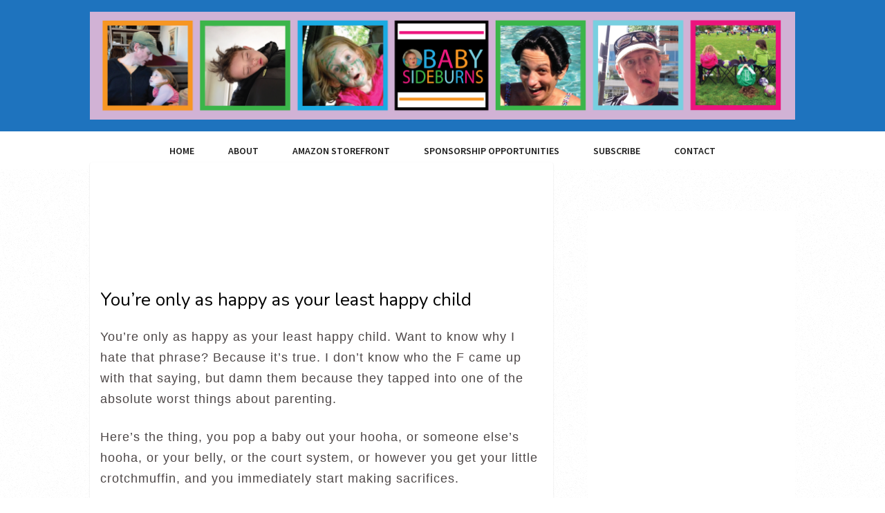

--- FILE ---
content_type: text/html; charset=UTF-8
request_url: https://babysideburns.com/2021/05/least-happy-child/
body_size: 16196
content:
<!DOCTYPE html>
<html lang="en-US">

<head>
	<meta charset="UTF-8">
	<meta name="viewport" content="width=device-width, initial-scale=1">
	<link rel="pingback" href="https://babysideburns.com/xmlrpc.php">
	<!--[if lt IE 9]>
		<script src="https://babysideburns.com/wp-content/themes/wpex-fabulous/js/html5.js"></script>
	<![endif]-->
	<script type="text/javascript">
/* <![CDATA[ */
window.JetpackScriptData = {"site":{"icon":"","title":"Baby Sideburns","host":"unknown","is_wpcom_platform":false}};
/* ]]> */
</script>
<meta name='robots' content='index, follow, max-image-preview:large, max-snippet:-1, max-video-preview:-1' />
	<style>img:is([sizes="auto" i], [sizes^="auto," i]) { contain-intrinsic-size: 3000px 1500px }</style>
	
<meta name="generator" content="Fabulous WordPress Theme 2.2.1525314489" />

	<!-- This site is optimized with the Yoast SEO plugin v25.5 - https://yoast.com/wordpress/plugins/seo/ -->
	<title>You’re only as happy as your least happy child - Baby Sideburns</title>
	<meta name="description" content="The reason this phrase is awful is because it&#039;s true. Especially as your kids get older and you start to worry about their feelings more." />
	<link rel="canonical" href="https://babysideburns.com/2021/05/least-happy-child/" />
	<meta property="og:locale" content="en_US" />
	<meta property="og:type" content="article" />
	<meta property="og:title" content="You’re only as happy as your least happy child - Baby Sideburns" />
	<meta property="og:description" content="The reason this phrase is awful is because it&#039;s true. Especially as your kids get older and you start to worry about their feelings more." />
	<meta property="og:url" content="https://babysideburns.com/2021/05/least-happy-child/" />
	<meta property="og:site_name" content="Baby Sideburns" />
	<meta property="article:publisher" content="https://www.facebook.com/BabySideburns" />
	<meta property="article:author" content="https://www.facebook.com/BabySideburns" />
	<meta property="article:published_time" content="2021-05-11T15:03:09+00:00" />
	<meta property="og:image" content="https://babysideburns.com/wp-content/uploads/2021/05/CryingCopy.jpeg" />
	<meta property="og:image:width" content="1274" />
	<meta property="og:image:height" content="964" />
	<meta property="og:image:type" content="image/jpeg" />
	<meta name="author" content="BabySideburns" />
	<meta name="twitter:label1" content="Written by" />
	<meta name="twitter:data1" content="BabySideburns" />
	<meta name="twitter:label2" content="Est. reading time" />
	<meta name="twitter:data2" content="4 minutes" />
	<script type="application/ld+json" class="yoast-schema-graph">{"@context":"https://schema.org","@graph":[{"@type":"Article","@id":"https://babysideburns.com/2021/05/least-happy-child/#article","isPartOf":{"@id":"https://babysideburns.com/2021/05/least-happy-child/"},"author":{"name":"BabySideburns","@id":"https://babysideburns.com/#/schema/person/0bcd24476548f3ea429c22f64708d733"},"headline":"You’re only as happy as your least happy child","datePublished":"2021-05-11T15:03:09+00:00","mainEntityOfPage":{"@id":"https://babysideburns.com/2021/05/least-happy-child/"},"wordCount":846,"commentCount":8,"publisher":{"@id":"https://babysideburns.com/#/schema/person/0bcd24476548f3ea429c22f64708d733"},"image":{"@id":"https://babysideburns.com/2021/05/least-happy-child/#primaryimage"},"thumbnailUrl":"https://babysideburns.com/wp-content/uploads/2021/05/CryingCopy.jpeg","inLanguage":"en-US","potentialAction":[{"@type":"CommentAction","name":"Comment","target":["https://babysideburns.com/2021/05/least-happy-child/#respond"]}]},{"@type":"WebPage","@id":"https://babysideburns.com/2021/05/least-happy-child/","url":"https://babysideburns.com/2021/05/least-happy-child/","name":"You’re only as happy as your least happy child - Baby Sideburns","isPartOf":{"@id":"https://babysideburns.com/#website"},"primaryImageOfPage":{"@id":"https://babysideburns.com/2021/05/least-happy-child/#primaryimage"},"image":{"@id":"https://babysideburns.com/2021/05/least-happy-child/#primaryimage"},"thumbnailUrl":"https://babysideburns.com/wp-content/uploads/2021/05/CryingCopy.jpeg","datePublished":"2021-05-11T15:03:09+00:00","description":"The reason this phrase is awful is because it's true. Especially as your kids get older and you start to worry about their feelings more.","breadcrumb":{"@id":"https://babysideburns.com/2021/05/least-happy-child/#breadcrumb"},"inLanguage":"en-US","potentialAction":[{"@type":"ReadAction","target":["https://babysideburns.com/2021/05/least-happy-child/"]}]},{"@type":"ImageObject","inLanguage":"en-US","@id":"https://babysideburns.com/2021/05/least-happy-child/#primaryimage","url":"https://babysideburns.com/wp-content/uploads/2021/05/CryingCopy.jpeg","contentUrl":"https://babysideburns.com/wp-content/uploads/2021/05/CryingCopy.jpeg","width":1274,"height":964},{"@type":"BreadcrumbList","@id":"https://babysideburns.com/2021/05/least-happy-child/#breadcrumb","itemListElement":[{"@type":"ListItem","position":1,"name":"Home","item":"https://babysideburns.com/"},{"@type":"ListItem","position":2,"name":"You’re only as happy as your least happy child"}]},{"@type":"WebSite","@id":"https://babysideburns.com/#website","url":"https://babysideburns.com/","name":"Baby Sideburns","description":"","publisher":{"@id":"https://babysideburns.com/#/schema/person/0bcd24476548f3ea429c22f64708d733"},"potentialAction":[{"@type":"SearchAction","target":{"@type":"EntryPoint","urlTemplate":"https://babysideburns.com/?s={search_term_string}"},"query-input":{"@type":"PropertyValueSpecification","valueRequired":true,"valueName":"search_term_string"}}],"inLanguage":"en-US"},{"@type":["Person","Organization"],"@id":"https://babysideburns.com/#/schema/person/0bcd24476548f3ea429c22f64708d733","name":"BabySideburns","image":{"@type":"ImageObject","inLanguage":"en-US","@id":"https://babysideburns.com/#/schema/person/image/","url":"https://babysideburns.com/wp-content/uploads/2022/01/KarenAlpertHeadshotRectangle-1024x817.jpg","contentUrl":"https://babysideburns.com/wp-content/uploads/2022/01/KarenAlpertHeadshotRectangle-1024x817.jpg","width":1024,"height":817,"caption":"BabySideburns"},"logo":{"@id":"https://babysideburns.com/#/schema/person/image/"},"sameAs":["https://www.facebook.com/BabySideburns","https://x.com/BabySideburns"],"url":"https://babysideburns.com/author/babysideburns/"}]}</script>
	<!-- / Yoast SEO plugin. -->


<link rel='dns-prefetch' href='//stats.wp.com' />
<link rel='dns-prefetch' href='//fonts.googleapis.com' />
<link rel='dns-prefetch' href='//jetpack.wordpress.com' />
<link rel='dns-prefetch' href='//s0.wp.com' />
<link rel='dns-prefetch' href='//public-api.wordpress.com' />
<link rel='dns-prefetch' href='//0.gravatar.com' />
<link rel='dns-prefetch' href='//1.gravatar.com' />
<link rel='dns-prefetch' href='//2.gravatar.com' />
<link rel="alternate" type="application/rss+xml" title="Baby Sideburns &raquo; Feed" href="https://babysideburns.com/feed/" />
<link rel="alternate" type="application/rss+xml" title="Baby Sideburns &raquo; Comments Feed" href="https://babysideburns.com/comments/feed/" />
<link rel="alternate" type="application/rss+xml" title="Baby Sideburns &raquo; You’re only as happy as your least happy child Comments Feed" href="https://babysideburns.com/2021/05/least-happy-child/feed/" />
<script type="text/javascript">
/* <![CDATA[ */
window._wpemojiSettings = {"baseUrl":"https:\/\/s.w.org\/images\/core\/emoji\/16.0.1\/72x72\/","ext":".png","svgUrl":"https:\/\/s.w.org\/images\/core\/emoji\/16.0.1\/svg\/","svgExt":".svg","source":{"concatemoji":"https:\/\/babysideburns.com\/wp-includes\/js\/wp-emoji-release.min.js?ver=6.8.3"}};
/*! This file is auto-generated */
!function(s,n){var o,i,e;function c(e){try{var t={supportTests:e,timestamp:(new Date).valueOf()};sessionStorage.setItem(o,JSON.stringify(t))}catch(e){}}function p(e,t,n){e.clearRect(0,0,e.canvas.width,e.canvas.height),e.fillText(t,0,0);var t=new Uint32Array(e.getImageData(0,0,e.canvas.width,e.canvas.height).data),a=(e.clearRect(0,0,e.canvas.width,e.canvas.height),e.fillText(n,0,0),new Uint32Array(e.getImageData(0,0,e.canvas.width,e.canvas.height).data));return t.every(function(e,t){return e===a[t]})}function u(e,t){e.clearRect(0,0,e.canvas.width,e.canvas.height),e.fillText(t,0,0);for(var n=e.getImageData(16,16,1,1),a=0;a<n.data.length;a++)if(0!==n.data[a])return!1;return!0}function f(e,t,n,a){switch(t){case"flag":return n(e,"\ud83c\udff3\ufe0f\u200d\u26a7\ufe0f","\ud83c\udff3\ufe0f\u200b\u26a7\ufe0f")?!1:!n(e,"\ud83c\udde8\ud83c\uddf6","\ud83c\udde8\u200b\ud83c\uddf6")&&!n(e,"\ud83c\udff4\udb40\udc67\udb40\udc62\udb40\udc65\udb40\udc6e\udb40\udc67\udb40\udc7f","\ud83c\udff4\u200b\udb40\udc67\u200b\udb40\udc62\u200b\udb40\udc65\u200b\udb40\udc6e\u200b\udb40\udc67\u200b\udb40\udc7f");case"emoji":return!a(e,"\ud83e\udedf")}return!1}function g(e,t,n,a){var r="undefined"!=typeof WorkerGlobalScope&&self instanceof WorkerGlobalScope?new OffscreenCanvas(300,150):s.createElement("canvas"),o=r.getContext("2d",{willReadFrequently:!0}),i=(o.textBaseline="top",o.font="600 32px Arial",{});return e.forEach(function(e){i[e]=t(o,e,n,a)}),i}function t(e){var t=s.createElement("script");t.src=e,t.defer=!0,s.head.appendChild(t)}"undefined"!=typeof Promise&&(o="wpEmojiSettingsSupports",i=["flag","emoji"],n.supports={everything:!0,everythingExceptFlag:!0},e=new Promise(function(e){s.addEventListener("DOMContentLoaded",e,{once:!0})}),new Promise(function(t){var n=function(){try{var e=JSON.parse(sessionStorage.getItem(o));if("object"==typeof e&&"number"==typeof e.timestamp&&(new Date).valueOf()<e.timestamp+604800&&"object"==typeof e.supportTests)return e.supportTests}catch(e){}return null}();if(!n){if("undefined"!=typeof Worker&&"undefined"!=typeof OffscreenCanvas&&"undefined"!=typeof URL&&URL.createObjectURL&&"undefined"!=typeof Blob)try{var e="postMessage("+g.toString()+"("+[JSON.stringify(i),f.toString(),p.toString(),u.toString()].join(",")+"));",a=new Blob([e],{type:"text/javascript"}),r=new Worker(URL.createObjectURL(a),{name:"wpTestEmojiSupports"});return void(r.onmessage=function(e){c(n=e.data),r.terminate(),t(n)})}catch(e){}c(n=g(i,f,p,u))}t(n)}).then(function(e){for(var t in e)n.supports[t]=e[t],n.supports.everything=n.supports.everything&&n.supports[t],"flag"!==t&&(n.supports.everythingExceptFlag=n.supports.everythingExceptFlag&&n.supports[t]);n.supports.everythingExceptFlag=n.supports.everythingExceptFlag&&!n.supports.flag,n.DOMReady=!1,n.readyCallback=function(){n.DOMReady=!0}}).then(function(){return e}).then(function(){var e;n.supports.everything||(n.readyCallback(),(e=n.source||{}).concatemoji?t(e.concatemoji):e.wpemoji&&e.twemoji&&(t(e.twemoji),t(e.wpemoji)))}))}((window,document),window._wpemojiSettings);
/* ]]> */
</script>
<style id='wp-emoji-styles-inline-css' type='text/css'>

	img.wp-smiley, img.emoji {
		display: inline !important;
		border: none !important;
		box-shadow: none !important;
		height: 1em !important;
		width: 1em !important;
		margin: 0 0.07em !important;
		vertical-align: -0.1em !important;
		background: none !important;
		padding: 0 !important;
	}
</style>
<link rel='stylesheet' id='wp-block-library-css' href='https://babysideburns.com/wp-includes/css/dist/block-library/style.min.css?ver=6.8.3' type='text/css' media='all' />
<style id='classic-theme-styles-inline-css' type='text/css'>
/*! This file is auto-generated */
.wp-block-button__link{color:#fff;background-color:#32373c;border-radius:9999px;box-shadow:none;text-decoration:none;padding:calc(.667em + 2px) calc(1.333em + 2px);font-size:1.125em}.wp-block-file__button{background:#32373c;color:#fff;text-decoration:none}
</style>
<link rel='stylesheet' id='mediaelement-css' href='https://babysideburns.com/wp-includes/js/mediaelement/mediaelementplayer-legacy.min.css?ver=4.2.17' type='text/css' media='all' />
<link rel='stylesheet' id='wp-mediaelement-css' href='https://babysideburns.com/wp-includes/js/mediaelement/wp-mediaelement.min.css?ver=6.8.3' type='text/css' media='all' />
<style id='jetpack-sharing-buttons-style-inline-css' type='text/css'>
.jetpack-sharing-buttons__services-list{display:flex;flex-direction:row;flex-wrap:wrap;gap:0;list-style-type:none;margin:5px;padding:0}.jetpack-sharing-buttons__services-list.has-small-icon-size{font-size:12px}.jetpack-sharing-buttons__services-list.has-normal-icon-size{font-size:16px}.jetpack-sharing-buttons__services-list.has-large-icon-size{font-size:24px}.jetpack-sharing-buttons__services-list.has-huge-icon-size{font-size:36px}@media print{.jetpack-sharing-buttons__services-list{display:none!important}}.editor-styles-wrapper .wp-block-jetpack-sharing-buttons{gap:0;padding-inline-start:0}ul.jetpack-sharing-buttons__services-list.has-background{padding:1.25em 2.375em}
</style>
<style id='global-styles-inline-css' type='text/css'>
:root{--wp--preset--aspect-ratio--square: 1;--wp--preset--aspect-ratio--4-3: 4/3;--wp--preset--aspect-ratio--3-4: 3/4;--wp--preset--aspect-ratio--3-2: 3/2;--wp--preset--aspect-ratio--2-3: 2/3;--wp--preset--aspect-ratio--16-9: 16/9;--wp--preset--aspect-ratio--9-16: 9/16;--wp--preset--color--black: #000000;--wp--preset--color--cyan-bluish-gray: #abb8c3;--wp--preset--color--white: #ffffff;--wp--preset--color--pale-pink: #f78da7;--wp--preset--color--vivid-red: #cf2e2e;--wp--preset--color--luminous-vivid-orange: #ff6900;--wp--preset--color--luminous-vivid-amber: #fcb900;--wp--preset--color--light-green-cyan: #7bdcb5;--wp--preset--color--vivid-green-cyan: #00d084;--wp--preset--color--pale-cyan-blue: #8ed1fc;--wp--preset--color--vivid-cyan-blue: #0693e3;--wp--preset--color--vivid-purple: #9b51e0;--wp--preset--gradient--vivid-cyan-blue-to-vivid-purple: linear-gradient(135deg,rgba(6,147,227,1) 0%,rgb(155,81,224) 100%);--wp--preset--gradient--light-green-cyan-to-vivid-green-cyan: linear-gradient(135deg,rgb(122,220,180) 0%,rgb(0,208,130) 100%);--wp--preset--gradient--luminous-vivid-amber-to-luminous-vivid-orange: linear-gradient(135deg,rgba(252,185,0,1) 0%,rgba(255,105,0,1) 100%);--wp--preset--gradient--luminous-vivid-orange-to-vivid-red: linear-gradient(135deg,rgba(255,105,0,1) 0%,rgb(207,46,46) 100%);--wp--preset--gradient--very-light-gray-to-cyan-bluish-gray: linear-gradient(135deg,rgb(238,238,238) 0%,rgb(169,184,195) 100%);--wp--preset--gradient--cool-to-warm-spectrum: linear-gradient(135deg,rgb(74,234,220) 0%,rgb(151,120,209) 20%,rgb(207,42,186) 40%,rgb(238,44,130) 60%,rgb(251,105,98) 80%,rgb(254,248,76) 100%);--wp--preset--gradient--blush-light-purple: linear-gradient(135deg,rgb(255,206,236) 0%,rgb(152,150,240) 100%);--wp--preset--gradient--blush-bordeaux: linear-gradient(135deg,rgb(254,205,165) 0%,rgb(254,45,45) 50%,rgb(107,0,62) 100%);--wp--preset--gradient--luminous-dusk: linear-gradient(135deg,rgb(255,203,112) 0%,rgb(199,81,192) 50%,rgb(65,88,208) 100%);--wp--preset--gradient--pale-ocean: linear-gradient(135deg,rgb(255,245,203) 0%,rgb(182,227,212) 50%,rgb(51,167,181) 100%);--wp--preset--gradient--electric-grass: linear-gradient(135deg,rgb(202,248,128) 0%,rgb(113,206,126) 100%);--wp--preset--gradient--midnight: linear-gradient(135deg,rgb(2,3,129) 0%,rgb(40,116,252) 100%);--wp--preset--font-size--small: 13px;--wp--preset--font-size--medium: 20px;--wp--preset--font-size--large: 36px;--wp--preset--font-size--x-large: 42px;--wp--preset--spacing--20: 0.44rem;--wp--preset--spacing--30: 0.67rem;--wp--preset--spacing--40: 1rem;--wp--preset--spacing--50: 1.5rem;--wp--preset--spacing--60: 2.25rem;--wp--preset--spacing--70: 3.38rem;--wp--preset--spacing--80: 5.06rem;--wp--preset--shadow--natural: 6px 6px 9px rgba(0, 0, 0, 0.2);--wp--preset--shadow--deep: 12px 12px 50px rgba(0, 0, 0, 0.4);--wp--preset--shadow--sharp: 6px 6px 0px rgba(0, 0, 0, 0.2);--wp--preset--shadow--outlined: 6px 6px 0px -3px rgba(255, 255, 255, 1), 6px 6px rgba(0, 0, 0, 1);--wp--preset--shadow--crisp: 6px 6px 0px rgba(0, 0, 0, 1);}:where(.is-layout-flex){gap: 0.5em;}:where(.is-layout-grid){gap: 0.5em;}body .is-layout-flex{display: flex;}.is-layout-flex{flex-wrap: wrap;align-items: center;}.is-layout-flex > :is(*, div){margin: 0;}body .is-layout-grid{display: grid;}.is-layout-grid > :is(*, div){margin: 0;}:where(.wp-block-columns.is-layout-flex){gap: 2em;}:where(.wp-block-columns.is-layout-grid){gap: 2em;}:where(.wp-block-post-template.is-layout-flex){gap: 1.25em;}:where(.wp-block-post-template.is-layout-grid){gap: 1.25em;}.has-black-color{color: var(--wp--preset--color--black) !important;}.has-cyan-bluish-gray-color{color: var(--wp--preset--color--cyan-bluish-gray) !important;}.has-white-color{color: var(--wp--preset--color--white) !important;}.has-pale-pink-color{color: var(--wp--preset--color--pale-pink) !important;}.has-vivid-red-color{color: var(--wp--preset--color--vivid-red) !important;}.has-luminous-vivid-orange-color{color: var(--wp--preset--color--luminous-vivid-orange) !important;}.has-luminous-vivid-amber-color{color: var(--wp--preset--color--luminous-vivid-amber) !important;}.has-light-green-cyan-color{color: var(--wp--preset--color--light-green-cyan) !important;}.has-vivid-green-cyan-color{color: var(--wp--preset--color--vivid-green-cyan) !important;}.has-pale-cyan-blue-color{color: var(--wp--preset--color--pale-cyan-blue) !important;}.has-vivid-cyan-blue-color{color: var(--wp--preset--color--vivid-cyan-blue) !important;}.has-vivid-purple-color{color: var(--wp--preset--color--vivid-purple) !important;}.has-black-background-color{background-color: var(--wp--preset--color--black) !important;}.has-cyan-bluish-gray-background-color{background-color: var(--wp--preset--color--cyan-bluish-gray) !important;}.has-white-background-color{background-color: var(--wp--preset--color--white) !important;}.has-pale-pink-background-color{background-color: var(--wp--preset--color--pale-pink) !important;}.has-vivid-red-background-color{background-color: var(--wp--preset--color--vivid-red) !important;}.has-luminous-vivid-orange-background-color{background-color: var(--wp--preset--color--luminous-vivid-orange) !important;}.has-luminous-vivid-amber-background-color{background-color: var(--wp--preset--color--luminous-vivid-amber) !important;}.has-light-green-cyan-background-color{background-color: var(--wp--preset--color--light-green-cyan) !important;}.has-vivid-green-cyan-background-color{background-color: var(--wp--preset--color--vivid-green-cyan) !important;}.has-pale-cyan-blue-background-color{background-color: var(--wp--preset--color--pale-cyan-blue) !important;}.has-vivid-cyan-blue-background-color{background-color: var(--wp--preset--color--vivid-cyan-blue) !important;}.has-vivid-purple-background-color{background-color: var(--wp--preset--color--vivid-purple) !important;}.has-black-border-color{border-color: var(--wp--preset--color--black) !important;}.has-cyan-bluish-gray-border-color{border-color: var(--wp--preset--color--cyan-bluish-gray) !important;}.has-white-border-color{border-color: var(--wp--preset--color--white) !important;}.has-pale-pink-border-color{border-color: var(--wp--preset--color--pale-pink) !important;}.has-vivid-red-border-color{border-color: var(--wp--preset--color--vivid-red) !important;}.has-luminous-vivid-orange-border-color{border-color: var(--wp--preset--color--luminous-vivid-orange) !important;}.has-luminous-vivid-amber-border-color{border-color: var(--wp--preset--color--luminous-vivid-amber) !important;}.has-light-green-cyan-border-color{border-color: var(--wp--preset--color--light-green-cyan) !important;}.has-vivid-green-cyan-border-color{border-color: var(--wp--preset--color--vivid-green-cyan) !important;}.has-pale-cyan-blue-border-color{border-color: var(--wp--preset--color--pale-cyan-blue) !important;}.has-vivid-cyan-blue-border-color{border-color: var(--wp--preset--color--vivid-cyan-blue) !important;}.has-vivid-purple-border-color{border-color: var(--wp--preset--color--vivid-purple) !important;}.has-vivid-cyan-blue-to-vivid-purple-gradient-background{background: var(--wp--preset--gradient--vivid-cyan-blue-to-vivid-purple) !important;}.has-light-green-cyan-to-vivid-green-cyan-gradient-background{background: var(--wp--preset--gradient--light-green-cyan-to-vivid-green-cyan) !important;}.has-luminous-vivid-amber-to-luminous-vivid-orange-gradient-background{background: var(--wp--preset--gradient--luminous-vivid-amber-to-luminous-vivid-orange) !important;}.has-luminous-vivid-orange-to-vivid-red-gradient-background{background: var(--wp--preset--gradient--luminous-vivid-orange-to-vivid-red) !important;}.has-very-light-gray-to-cyan-bluish-gray-gradient-background{background: var(--wp--preset--gradient--very-light-gray-to-cyan-bluish-gray) !important;}.has-cool-to-warm-spectrum-gradient-background{background: var(--wp--preset--gradient--cool-to-warm-spectrum) !important;}.has-blush-light-purple-gradient-background{background: var(--wp--preset--gradient--blush-light-purple) !important;}.has-blush-bordeaux-gradient-background{background: var(--wp--preset--gradient--blush-bordeaux) !important;}.has-luminous-dusk-gradient-background{background: var(--wp--preset--gradient--luminous-dusk) !important;}.has-pale-ocean-gradient-background{background: var(--wp--preset--gradient--pale-ocean) !important;}.has-electric-grass-gradient-background{background: var(--wp--preset--gradient--electric-grass) !important;}.has-midnight-gradient-background{background: var(--wp--preset--gradient--midnight) !important;}.has-small-font-size{font-size: var(--wp--preset--font-size--small) !important;}.has-medium-font-size{font-size: var(--wp--preset--font-size--medium) !important;}.has-large-font-size{font-size: var(--wp--preset--font-size--large) !important;}.has-x-large-font-size{font-size: var(--wp--preset--font-size--x-large) !important;}
:where(.wp-block-post-template.is-layout-flex){gap: 1.25em;}:where(.wp-block-post-template.is-layout-grid){gap: 1.25em;}
:where(.wp-block-columns.is-layout-flex){gap: 2em;}:where(.wp-block-columns.is-layout-grid){gap: 2em;}
:root :where(.wp-block-pullquote){font-size: 1.5em;line-height: 1.6;}
</style>
<link rel='stylesheet' id='wp-components-css' href='https://babysideburns.com/wp-includes/css/dist/components/style.min.css?ver=6.8.3' type='text/css' media='all' />
<link rel='stylesheet' id='godaddy-styles-css' href='https://babysideburns.com/wp-content/mu-plugins/vendor/wpex/godaddy-launch/includes/Dependencies/GoDaddy/Styles/build/latest.css?ver=2.0.2' type='text/css' media='all' />
<link rel='stylesheet' id='chld_thm_cfg_parent-css' href='https://babysideburns.com/wp-content/themes/wpex-fabulous/style.css?ver=6.8.3' type='text/css' media='all' />
<link rel='stylesheet' id='style-css' href='https://babysideburns.com/wp-content/themes/wpex-fabulous-child/style.css?ver=2.2.1525314489' type='text/css' media='all' />
<link rel='stylesheet' id='font-awesome-css' href='https://babysideburns.com/wp-content/themes/wpex-fabulous/css/font-awesome.min.css?ver=6.8.3' type='text/css' media='all' />
<link rel='stylesheet' id='wpex-google-font-source-sans-pro-css' href='https://fonts.googleapis.com/css?family=Source+Sans+Pro%3A200%2C300%2C400%2C600%2C700%2C900%2C200italic%2C300italic%2C400italic%2C600italic%2C700italic%2C900italic&#038;subset=latin%2Cvietnamese%2Clatin-ext&#038;ver=6.8.3' type='text/css' media='all' />
<link rel='stylesheet' id='wpex-google-nunito-css' href='https://fonts.googleapis.com/css?family=Nunito%3A400%2C300%2C700&#038;ver=6.8.3' type='text/css' media='all' />
<style id='jetpack_facebook_likebox-inline-css' type='text/css'>
.widget_facebook_likebox {
	overflow: hidden;
}

</style>
<script type="text/javascript" src="https://babysideburns.com/wp-includes/js/jquery/jquery.min.js?ver=3.7.1" id="jquery-core-js"></script>
<script type="text/javascript" src="https://babysideburns.com/wp-includes/js/jquery/jquery-migrate.min.js?ver=3.4.1" id="jquery-migrate-js"></script>
<link rel="https://api.w.org/" href="https://babysideburns.com/wp-json/" /><link rel="alternate" title="JSON" type="application/json" href="https://babysideburns.com/wp-json/wp/v2/posts/8192" /><link rel="EditURI" type="application/rsd+xml" title="RSD" href="https://babysideburns.com/xmlrpc.php?rsd" />
<meta name="generator" content="WordPress 6.8.3" />
<link rel='shortlink' href='https://babysideburns.com/?p=8192' />
<link rel="alternate" title="oEmbed (JSON)" type="application/json+oembed" href="https://babysideburns.com/wp-json/oembed/1.0/embed?url=https%3A%2F%2Fbabysideburns.com%2F2021%2F05%2Fleast-happy-child%2F" />
<link rel="alternate" title="oEmbed (XML)" type="text/xml+oembed" href="https://babysideburns.com/wp-json/oembed/1.0/embed?url=https%3A%2F%2Fbabysideburns.com%2F2021%2F05%2Fleast-happy-child%2F&#038;format=xml" />

		<!-- GA Google Analytics @ https://m0n.co/ga -->
		<script async src="https://www.googletagmanager.com/gtag/js?id=G-X1BG2B64TH"></script>
		<script>
			window.dataLayer = window.dataLayer || [];
			function gtag(){dataLayer.push(arguments);}
			gtag('js', new Date());
			gtag('config', 'G-X1BG2B64TH');
		</script>

		<style>img#wpstats{display:none}</style>
		<!-- Theme Customizer Styling Options -->
<style type="text/css">
#header-wrap{ background-color:#1e73be !important; }#header{ padding-top:17px !important; }#header{ padding-bottom:10px !important; }#site-navigation-wrap{ background:#ffffff !important; }#site-navigation-wrap{ border-top-color:#ffffff !important; }#site-navigation-inner{ border-top-color:#ffffff !important; }#site-navigation-inner{ border-bottom-color:#ffffff !important; }#site-navigation .dropdown-menu > li > a{ color:#1c1c1c !important; }#site-navigation .dropdown-menu > li > a:hover{ color:#ed1e7c !important; }#footer-wrap{ background:#1e73be !important; }#footer-wrap, #footer-wrap p{ color:#ffffff !important; }#footer-wrap h2, #footer-wrap h3, #footer-wrap h4, #footer-wrap h5, #footer-wrap h6, #footer-widgets .widget-title{ color:#ffffff !important; }#footer-wrap a, #footer-widgets .widget_nav_menu ul > li li a:before{ color:#ffffff !important; }.sidebar-container a{ color:#000000 !important; }
</style><!-- Typography CSS --><style type="text/css">.post-header-title{font-style:normal;font-size:26px;}body.single .entry{letter-spacing:1px;}</style><style type="text/css" id="custom-background-css">
body.custom-background { background-color: #ffffff; }
</style>
			<style type="text/css" id="wp-custom-css">
			.site-content {
    margin-top: -70px;
}

.home .site-content {
    margin-top: -40px;
}

body.single .single-post-article { padding: 15px; }

.category-top-ten .archive-header-title { display: none; }





/*
	CSS Migrated from Jetpack:
*/

/*
Welcome to Custom CSS!

CSS (Cascading Style Sheets) is a kind of code that tells the browser how
to render a web page. You may delete these comments and get started with
your customizations.

By default, your stylesheet will be loaded after the theme stylesheets,
which means that your rules can take precedence and override the theme CSS
rules. Just write here what you want to change, you don't need to copy all
your theme's stylesheet content.
*/
.adsbygoogle {
	background: #ffffff;
}

.mobile-theme embed,
.mobile-theme iframe,
.mobile-theme object {
	width: 100%;
}

.mobile-theme .adsbygoogle {
	background: #ffffff;
}

body, input, textarea {
	color: #4C4646;
	font: 14px "Trebuchet MS", Trebuchet, Verdana, Arial, sans-serif;
	line-height: 1.7;
}

#branding img {
	border: 1px solid #000;
	border-width: 0;
	max-width: 100%;
	height: auto;
}

#access {
	border: 3px solid #000;
	border-width: 1px 0;
	display: block;
	float: left;
	margin: 0 auto;
	width: 100%;		</style>
			
	<script type="text/javascript">var switchTo5x=true;</script>
	<script type="text/javascript" src="https://ws.sharethis.com/button/buttons.js"></script>
	<script type="text/javascript">stLight.options({publisher: "b9391100-605d-4655-8c14-b4cfa2781969", doNotHash: false, doNotCopy: false, hashAddressBar: false});</script>
	
<div id="fb-root"></div>
<script>(function(d, s, id) {
  var js, fjs = d.getElementsByTagName(s)[0];
  if (d.getElementById(id)) return;
  js = d.createElement(s); js.id = id;
  js.src = 'https://connect.facebook.net/en_US/sdk.js#xfbml=1&version=v3.0';
  fjs.parentNode.insertBefore(js, fjs);
}(document, 'script', 'facebook-jssdk'));</script>
	
</head>

<body data-rsssl=1 class="wp-singular post-template-default single single-post postid-8192 single-format-standard custom-background wp-theme-wpex-fabulous wp-child-theme-wpex-fabulous-child wpex-theme light-skin right-sidebar entry-columns-3 with-sidebar">

	<div id="wrap" class="clr">

		<div id="header-wrap" class="clr">

			<header id="header" class="site-header clr container">
				
<div id="logo" class="clr">
			<a href="https://babysideburns.com/" title="Baby Sideburns" rel="home"><img src="https://babysideburns.com/wp-content/uploads/2018/04/WebsiteHeaderImagepurple2.png" alt="Baby Sideburns" /></a>
			</div><!-- #logo -->			</header><!-- #header -->

		</div><!-- #header-wrap -->

		<div id="site-navigation-wrap" class="clr sticky-nav">

			<div id="site-navigation-inner" class="clr">

				<nav id="site-navigation" class="navigation main-navigation clr container">

					<a href="#mobile-nav" class="navigation-toggle"><span class="fa fa-bars navigation-toggle-icon"></span><span class="navigation-toggle-text">Click here to navigate</span></a>
					<div class="menu-travel-container"><ul id="menu-travel" class="main-nav dropdown-menu sf-menu"><li id="menu-item-9321" class="menu-item menu-item-type-custom menu-item-object-custom menu-item-home menu-item-9321"><a href="https://babysideburns.com/">Home</a></li>
<li id="menu-item-9315" class="menu-item menu-item-type-post_type menu-item-object-page menu-item-9315"><a href="https://babysideburns.com/about/">About</a></li>
<li id="menu-item-9309" class="menu-item menu-item-type-post_type menu-item-object-page menu-item-9309"><a href="https://babysideburns.com/friday-favorites/">Amazon Storefront</a></li>
<li id="menu-item-9311" class="menu-item menu-item-type-post_type menu-item-object-page menu-item-9311"><a href="https://babysideburns.com/sponsorship-opportunities/">Sponsorship Opportunities</a></li>
<li id="menu-item-9312" class="menu-item menu-item-type-post_type menu-item-object-page menu-item-9312"><a href="https://babysideburns.com/subscribe/">Subscribe</a></li>
<li id="menu-item-9313" class="menu-item menu-item-type-post_type menu-item-object-page menu-item-9313"><a href="https://babysideburns.com/contact/">Contact</a></li>
</ul></div>				</nav><!-- #site-navigation -->

			</div><!-- #site-navigation-inner -->

		</div><!-- #site-navigation-wrap -->

		<div class="site-main-wrap clr">

			<div id="main" class="site-main clr container">
			
			

	<div id="primary" class="content-area clr">

		<div id="content" class="site-content left-content clr" role="main">

			
	<article class="single-post-article clr">

		
<div class="single-post-media clr">
	</div><!-- .single-post-media -->
		
<style>
.custom_responsive_top { width: 300px; height: 250px; }
@media(min-width: 500px) { .custom_responsive_top { width:100% ; height: 90px; } }
</style>
<script async src="//pagead2.googlesyndication.com/pagead/js/adsbygoogle.js"></script>
<!-- custom_responsive_top -->
<ins class="adsbygoogle custom_responsive_top"
     style="display:inline-block"
	 data-full-width-responsive="true"
     data-ad-client="ca-pub-5215492124286969"
     data-ad-slot="2436257273"></ins>
<script>
(adsbygoogle = window.adsbygoogle || []).push({});
</script>

<br><br>

<div class="fb-like" data-layout="box_count" data-action="like" data-size="small" data-show-faces="true" data-share="false" data-href="https://babysideburns.com/2021/05/least-happy-child/"></div>
<span class='st_facebook_vcount' displayText='Facebook'></span>
<span class='st_twitter_vcount' displayText='Tweet'></span>
<span class='st_pinterest_vcount' displayText='Pinterest'></span>
<span class='st_email_vcount' displayText='Email'></span>

<br><br>


<header class="post-header clr">
	<h1 class="post-header-title entry-title">You’re only as happy as your least happy child</h1>
</header><!-- .page-header -->
		


<div class="entry clr">
	<div>
<p><span style="font-size: 18px;">You’re only as happy as your least happy child. Want to know why I hate that phrase? Because it’s true. I don’t know who the F came up with that saying, but damn them because they tapped into one of the absolute worst things about parenting.</span></p>
<p><span style="font-size: 18px;">Here’s the thing, you pop a baby out your hooha, or someone else’s hooha, or your belly, or the court system, or however you get your little crotchmuffin, and you immediately start making sacrifices. </span><span id="more-8192"></span></p>
<h2><span style="font-size: 18px;">I remember all the things I sacrificed in the beginning.</span></h2>
<p><span style="font-size: 18px;">Like when I first had my baby, I didn&#8217;t have time to shower anymore. And when I finally did sneak one in, I’d either get interrupted by a crying baby or by the phantom cries of a baby that wasn&#8217;t really there. I’d be washing the shampoo out when suddenly, oh crap, do I hear the baby crying? So I’d step out of the water to listen. Nope, nothing. Weiiiirrrd. </span></p>
<p><span style="font-size: 18px;">And at dinnertime there was no such thing as eating with two hands anymore. I was either nursing a baby, preparing food for them, or making airplane noises before I had a single bite myself. I mean mayyyybe if my food was a sandwich I could take a bite and chew it while I was feeding the baby. Big maybe. </span></p>
<p><span style="font-size: 18px;">Basically I had to take care of this little being 24/7, so everything I did for myself was put on the back burner. You know, that tiny burner on the back of the stove that never gets used unless it’s Thanksgiving and you have to figure out what&#8217;s the smallest thing you can heat up there. That was the burner for me. </span></p>
<p><span style="font-size: 18px;">But now that my kiddos are getting older, I’ve noticed something. Now I can shower again. Now I can eat with two hands. Now I can go to the bathroom without someone sitting on my lap. Now I can have an uniterrupted conversation with a friend (not often but it did happen once). But I&#8217;ve also noticed something else. I’m making a NEW kind of sacrifice now. </span><span style="font-size: 18px;">I am sacrificing my emotions.</span></p>
<h2><span style="font-size: 18px;">I decide how I’m feeling based on how my kids are feeling.</span></h2>
<p><span style="font-size: 18px;">Like when I go to pick up my kiddo after school, I’m praying she’s in a good mood when she jumps in the car. I can literally tell how she&#8217;s feeling the second she opens her mouth. Like some days she jumps in the car and is like, “Hi, Mom!” and I can instantly tell she had a great day and I can breathe a sigh of relief and feel happy. But other days she slides into the car and says, “Hi, Mom,” like a deflated balloon letting out its last bit of air, and I’m like oh shit. She’s sad. So I’m sad. </span><span style="font-size: 18px;">It&#8217;s like I’m waiting to see how she feels so I can decide how I feel. And that is a terrible kind of sacrifice because like the saying goes, you’re only as happy as your least happy child. </span></p>
<p><span style="font-size: 18px;">And that is a sacrifice that is WAYYY worse than not showering every day or eating with two hands.</span></p>
<p><span style="font-size: 18px;">I’d like to say I have some awesome wisdom that&#8217;s going to help me stop doing this. Some magic answer to completely separate my emotions from hers so I can be happy even when she isn’t.</span></p>
<p><span style="font-size: 18px;">I don’t.</span></p>
<p><span style="font-size: 18px;">I mean, can I strap a shit-eating grin on my face and try to feel better just by smiling and hopefully my smile will be contagious and she’ll catch it? Yeah, that’s what I usually do. But underneath that shit-eating grin is a mom who’s just pretending. And until I hear her smiling and laughing through her closed bedroom door, I’m walking around feeling bad because that’s how she feels.</span></p>
<h2><span style="font-size: 18px;">So how do I fix this problem? </span></h2>
<p><span style="font-size: 18px;">I don&#8217;t know. I’m guessing I just have to wait until I get to a new phase someday where I sacrifice something else for my kiddos. Maybe it’s sleep when they start to drive and I stay up worrying. Maybe it’s money when they go off to college. Maybe it’s not eating with two hands again when they have babies and drop them off at my house so I can babysit. Who knows? </span></p>
<p><span style="font-size: 18px;">I’m guessing the sacrifices don’t ever go away. They just change. </span><span style="font-size: 18px;">And we just keep making them because that&#8217;s what parenthood is all about. And it&#8217;s worth It. <del>Hopefully</del>. <del>Maybe</del>. Definitely. </span></p>
<p><em><span style="font-size: 18px;">If you liked this, please don’t forget to like and share it! Thank you!! And if you want <a href="https://bit.ly/MamasDontLetYourBabies">to read something</a> that’ll make you feel like you’re doing a kickass job at parenting, pick up <a href="https://bit.ly/MamasDontLetYourBabies">a copy of my new book</a>! Or <a href="https://www.amazon.com/Mamas-Dont-Your-Babies-holes-ebook/dp/B08PPCDGJC/ref=tmm_kin_swatch_0?_encoding=UTF8&amp;qid=1620445895&amp;sr=8-2">download it today</a>!!</span></em></p>
<p><a href="https://www.amazon.com/Mamas-Dont-Your-Babies-holes-ebook/dp/B08PPCDGJC/ref=tmm_kin_swatch_0?_encoding=UTF8&amp;qid=1620445895&amp;sr=8-2"><img fetchpriority="high" decoding="async" class="aligncenter wp-image-8114" src="https://babysideburns.com/wp-content/uploads/2021/04/MamasCropped.png" alt="" width="600" height="406" srcset="https://babysideburns.com/wp-content/uploads/2021/04/MamasCropped.png 2166w, https://babysideburns.com/wp-content/uploads/2021/04/MamasCropped-300x203.png 300w, https://babysideburns.com/wp-content/uploads/2021/04/MamasCropped-1024x692.png 1024w, https://babysideburns.com/wp-content/uploads/2021/04/MamasCropped-768x519.png 768w, https://babysideburns.com/wp-content/uploads/2021/04/MamasCropped-1536x1038.png 1536w, https://babysideburns.com/wp-content/uploads/2021/04/MamasCropped-2048x1384.png 2048w, https://babysideburns.com/wp-content/uploads/2021/04/MamasCropped-150x101.png 150w, https://babysideburns.com/wp-content/uploads/2021/04/MamasCropped-670x453.png 670w, https://babysideburns.com/wp-content/uploads/2021/04/MamasCropped-1020x689.png 1020w" sizes="(max-width: 600px) 100vw, 600px" /></a></p>
</div>
<div></div>

<div class="fb-like" data-layout="box_count" data-action="like" data-size="small" data-show-faces="true" data-share="false" data-href="https://babysideburns.com/2021/05/least-happy-child/"></div>
<span class='st_facebook_vcount' displayText='Facebook'></span>
<span class='st_twitter_vcount' displayText='Tweet'></span>
<span class='st_pinterest_vcount' displayText='Pinterest'></span>
<span class='st_email_vcount' displayText='Email'></span>
	<br><br>
	
<script async src="//pagead2.googlesyndication.com/pagead/js/adsbygoogle.js"></script>
<ins class="adsbygoogle"
     style="display:block; text-align:center;"
     data-ad-layout="in-article"
     data-ad-format="fluid"
     data-ad-client="ca-pub-5215492124286969"
     data-ad-slot="8569301220"></ins>
<script>
     (adsbygoogle = window.adsbygoogle || []).push({});
</script>	
	<br>
	

	</div><!-- .entry -->

		
	<div class="post-meta clr">
							<div class="post-meta-date updated">
				<span class="strong">Published:</span> May 11, 2021			</div><!-- .post-meta-date -->
									 
		<!-- .post-meta-tags -->
	</div><!-- .post-meta -->


	</article>



<div id="comments" class="comments-area clr">
			<div class="comments-title">
			<span class="fa fa-comments"></span>
			There are 8 comments for this article		</div>
		<div class="comments-inner clr">
					<ol class="commentlist">
						<li id="li-comment-26951">
			<article id="comment-26951" class="comment even thread-even depth-1 clr">
				<div class="comment-author vcard">
					<img alt='' src='https://secure.gravatar.com/avatar/1950312692c7c7ee995409f9c23bfb48f618e3231c49cb3311cba745a3b4d6a0?s=45&#038;d=mm&#038;r=pg' srcset='https://secure.gravatar.com/avatar/1950312692c7c7ee995409f9c23bfb48f618e3231c49cb3311cba745a3b4d6a0?s=90&#038;d=mm&#038;r=pg 2x' class='avatar avatar-45 photo' height='45' width='45' decoding='async'/>				</div><!-- .comment-author -->
				<div class="comment-details clr">
					<header class="comment-meta">
						<cite class="fn">Tracy Frederico</cite>
						<span class="comment-date">
						<a href="https://babysideburns.com/2021/05/least-happy-child/#comment-26951"><time datetime="2021-05-11T10:27:36-05:00">May 11, 2021</time></a> at 10:27 am						</span><!-- .comment-date -->
					</header><!-- .comment-meta -->
										<div class="comment-content entry clr">
						<p>This is SO very true. I only have one left at home, so as hard as I try not to let her mood affect me, it affects me very much. Add in the fact that my crotchmuffin has an anxiety disorder and it multiplies by 10 on a bad day. The good news is that my oldest has gone off to college and is not one to call me with issues. Either that or she is a Unicorn with the ability to never have a bad day. She chooses to omit the bad stuff and only tell me about the meh or better stuff.</p>
					</div><!-- .comment-content -->
					<div class="reply comment-reply-link">
											</div><!-- .reply -->
					<a href="https://babysideburns.com/2021/05/least-happy-child/#comment-26951" title="Comment Permalink" class="comment-permalink"></a>
				</div><!-- .comment-details -->
			</article><!-- #comment-## -->
		</li><!-- #comment-## -->
		<li id="li-comment-26952">
			<article id="comment-26952" class="comment odd alt thread-odd thread-alt depth-1 clr">
				<div class="comment-author vcard">
					<img alt='' src='https://secure.gravatar.com/avatar/7835f38972b4b76575ebaeb7c6c500b47acc3f5f9461abee4a8f7541a94269a0?s=45&#038;d=mm&#038;r=pg' srcset='https://secure.gravatar.com/avatar/7835f38972b4b76575ebaeb7c6c500b47acc3f5f9461abee4a8f7541a94269a0?s=90&#038;d=mm&#038;r=pg 2x' class='avatar avatar-45 photo' height='45' width='45' loading='lazy' decoding='async'/>				</div><!-- .comment-author -->
				<div class="comment-details clr">
					<header class="comment-meta">
						<cite class="fn">alex</cite>
						<span class="comment-date">
						<a href="https://babysideburns.com/2021/05/least-happy-child/#comment-26952"><time datetime="2021-05-11T10:28:54-05:00">May 11, 2021</time></a> at 10:28 am						</span><!-- .comment-date -->
					</header><!-- .comment-meta -->
										<div class="comment-content entry clr">
						<p>Great post! So true.</p>
					</div><!-- .comment-content -->
					<div class="reply comment-reply-link">
											</div><!-- .reply -->
					<a href="https://babysideburns.com/2021/05/least-happy-child/#comment-26952" title="Comment Permalink" class="comment-permalink"></a>
				</div><!-- .comment-details -->
			</article><!-- #comment-## -->
		</li><!-- #comment-## -->
		<li id="li-comment-26953">
			<article id="comment-26953" class="comment even thread-even depth-1 clr">
				<div class="comment-author vcard">
					<img alt='' src='https://secure.gravatar.com/avatar/b5dca4484e4d3fad54b0642e37755a82efd48db48e21ea7ec6ccdbc3d7933a1f?s=45&#038;d=mm&#038;r=pg' srcset='https://secure.gravatar.com/avatar/b5dca4484e4d3fad54b0642e37755a82efd48db48e21ea7ec6ccdbc3d7933a1f?s=90&#038;d=mm&#038;r=pg 2x' class='avatar avatar-45 photo' height='45' width='45' loading='lazy' decoding='async'/>				</div><!-- .comment-author -->
				<div class="comment-details clr">
					<header class="comment-meta">
						<cite class="fn">Caroline Godwin</cite>
						<span class="comment-date">
						<a href="https://babysideburns.com/2021/05/least-happy-child/#comment-26953"><time datetime="2021-05-11T10:46:35-05:00">May 11, 2021</time></a> at 10:46 am						</span><!-- .comment-date -->
					</header><!-- .comment-meta -->
										<div class="comment-content entry clr">
						<p>This is so very true!!!! And the phantom cries! OMG I had those all the time. Thanks for keeping it real.</p>
					</div><!-- .comment-content -->
					<div class="reply comment-reply-link">
											</div><!-- .reply -->
					<a href="https://babysideburns.com/2021/05/least-happy-child/#comment-26953" title="Comment Permalink" class="comment-permalink"></a>
				</div><!-- .comment-details -->
			</article><!-- #comment-## -->
		</li><!-- #comment-## -->
		<li id="li-comment-26954">
			<article id="comment-26954" class="comment odd alt thread-odd thread-alt depth-1 clr">
				<div class="comment-author vcard">
					<img alt='' src='https://secure.gravatar.com/avatar/45d83838eae2d2e593d49559e6b0adf10ac697af33b2b90d4a42d6ba4af56690?s=45&#038;d=mm&#038;r=pg' srcset='https://secure.gravatar.com/avatar/45d83838eae2d2e593d49559e6b0adf10ac697af33b2b90d4a42d6ba4af56690?s=90&#038;d=mm&#038;r=pg 2x' class='avatar avatar-45 photo' height='45' width='45' loading='lazy' decoding='async'/>				</div><!-- .comment-author -->
				<div class="comment-details clr">
					<header class="comment-meta">
						<cite class="fn">Helen</cite>
						<span class="comment-date">
						<a href="https://babysideburns.com/2021/05/least-happy-child/#comment-26954"><time datetime="2021-05-11T11:27:12-05:00">May 11, 2021</time></a> at 11:27 am						</span><!-- .comment-date -->
					</header><!-- .comment-meta -->
										<div class="comment-content entry clr">
						<p>I completely understand what you’re going through.  I’ve been through many stages with my son since we adopted him at age 5.  We had extra challenges with him having ADHD and ODD.</p>
<p>My son is now 18 and will be going to college soon.  He still needs a lot of reminders to eat, wash up or take his meds.  But we’re at a point where we need to step back and let him make decisions that may or may not have consequences.  Like him not doing laundry will mean he won’t have clean clothes to wear.  It’s not easy to step back but it’s something that we need to do if he will be more independent.</p>
<p>I do miss the simpler times when he was smaller.</p>
					</div><!-- .comment-content -->
					<div class="reply comment-reply-link">
											</div><!-- .reply -->
					<a href="https://babysideburns.com/2021/05/least-happy-child/#comment-26954" title="Comment Permalink" class="comment-permalink"></a>
				</div><!-- .comment-details -->
			</article><!-- #comment-## -->
		</li><!-- #comment-## -->
		<li id="li-comment-26955">
			<article id="comment-26955" class="comment even thread-even depth-1 clr">
				<div class="comment-author vcard">
					<img alt='' src='https://secure.gravatar.com/avatar/c19bc6f90009f74c86eb881d232400e9a6fc60316d9244d487adad145fc89b25?s=45&#038;d=mm&#038;r=pg' srcset='https://secure.gravatar.com/avatar/c19bc6f90009f74c86eb881d232400e9a6fc60316d9244d487adad145fc89b25?s=90&#038;d=mm&#038;r=pg 2x' class='avatar avatar-45 photo' height='45' width='45' loading='lazy' decoding='async'/>				</div><!-- .comment-author -->
				<div class="comment-details clr">
					<header class="comment-meta">
						<cite class="fn">Jenn</cite>
						<span class="comment-date">
						<a href="https://babysideburns.com/2021/05/least-happy-child/#comment-26955"><time datetime="2021-05-11T11:45:03-05:00">May 11, 2021</time></a> at 11:45 am						</span><!-- .comment-date -->
					</header><!-- .comment-meta -->
										<div class="comment-content entry clr">
						<p>I miss the times when just my presence, my body could sooth him. Nursing him, holding him, folding my whole being around him. Picking him up, singing softly, kiss his forehead, cuddle with him. Holding hands as we walk. We were so connected. I know the pulling away is a natural part of growing up, but it’s hard. And made so much harder when he’s mad, grumpy, sad, etc.  Telling me « Mom, stop. You don’t get it »</p>
					</div><!-- .comment-content -->
					<div class="reply comment-reply-link">
											</div><!-- .reply -->
					<a href="https://babysideburns.com/2021/05/least-happy-child/#comment-26955" title="Comment Permalink" class="comment-permalink"></a>
				</div><!-- .comment-details -->
			</article><!-- #comment-## -->
		</li><!-- #comment-## -->
		<li id="li-comment-26956">
			<article id="comment-26956" class="comment odd alt thread-odd thread-alt depth-1 clr">
				<div class="comment-author vcard">
					<img alt='' src='https://secure.gravatar.com/avatar/75ec6c09d9533c35b7194f80d5878c78757f198db613c12dc984abaaa6591bf1?s=45&#038;d=mm&#038;r=pg' srcset='https://secure.gravatar.com/avatar/75ec6c09d9533c35b7194f80d5878c78757f198db613c12dc984abaaa6591bf1?s=90&#038;d=mm&#038;r=pg 2x' class='avatar avatar-45 photo' height='45' width='45' loading='lazy' decoding='async'/>				</div><!-- .comment-author -->
				<div class="comment-details clr">
					<header class="comment-meta">
						<cite class="fn">Cheryl</cite>
						<span class="comment-date">
						<a href="https://babysideburns.com/2021/05/least-happy-child/#comment-26956"><time datetime="2021-05-11T12:40:27-05:00">May 11, 2021</time></a> at 12:40 pm						</span><!-- .comment-date -->
					</header><!-- .comment-meta -->
										<div class="comment-content entry clr">
						<p>It’s like I am living your life (well, a very small part of it anyway)! My daughter will be 12 in two months (&amp; I have a 7 yo son)&#8230; and everything you write about your tween is so relatable!! Already have your new book in my to-read pile&#8230; and love your first two books too! Thank you!!</p>
					</div><!-- .comment-content -->
					<div class="reply comment-reply-link">
											</div><!-- .reply -->
					<a href="https://babysideburns.com/2021/05/least-happy-child/#comment-26956" title="Comment Permalink" class="comment-permalink"></a>
				</div><!-- .comment-details -->
			</article><!-- #comment-## -->
		</li><!-- #comment-## -->
		<li id="li-comment-26957">
			<article id="comment-26957" class="comment even thread-even depth-1 clr">
				<div class="comment-author vcard">
					<img alt='' src='https://secure.gravatar.com/avatar/6666189999790d68b52e43905a0f05d6e992517bec4824a2fef3e31d341a3d34?s=45&#038;d=mm&#038;r=pg' srcset='https://secure.gravatar.com/avatar/6666189999790d68b52e43905a0f05d6e992517bec4824a2fef3e31d341a3d34?s=90&#038;d=mm&#038;r=pg 2x' class='avatar avatar-45 photo' height='45' width='45' loading='lazy' decoding='async'/>				</div><!-- .comment-author -->
				<div class="comment-details clr">
					<header class="comment-meta">
						<cite class="fn">Wayne</cite>
						<span class="comment-date">
						<a href="https://babysideburns.com/2021/05/least-happy-child/#comment-26957"><time datetime="2021-05-12T06:33:52-05:00">May 12, 2021</time></a> at 6:33 am						</span><!-- .comment-date -->
					</header><!-- .comment-meta -->
										<div class="comment-content entry clr">
						<p>My mom used to say “parenting is a series of phases, they keep growing into new ones, and each one is worse than the previous one.”</p>
					</div><!-- .comment-content -->
					<div class="reply comment-reply-link">
											</div><!-- .reply -->
					<a href="https://babysideburns.com/2021/05/least-happy-child/#comment-26957" title="Comment Permalink" class="comment-permalink"></a>
				</div><!-- .comment-details -->
			</article><!-- #comment-## -->
		</li><!-- #comment-## -->
		<li id="li-comment-26971">
			<article id="comment-26971" class="comment odd alt thread-odd thread-alt depth-1 clr">
				<div class="comment-author vcard">
					<img alt='' src='https://secure.gravatar.com/avatar/817b5caa49a500ac4d9e00b240cae0beb3c36b721ae4f1e7ee1589124d6c7c4b?s=45&#038;d=mm&#038;r=pg' srcset='https://secure.gravatar.com/avatar/817b5caa49a500ac4d9e00b240cae0beb3c36b721ae4f1e7ee1589124d6c7c4b?s=90&#038;d=mm&#038;r=pg 2x' class='avatar avatar-45 photo' height='45' width='45' loading='lazy' decoding='async'/>				</div><!-- .comment-author -->
				<div class="comment-details clr">
					<header class="comment-meta">
						<cite class="fn">bruinspin</cite>
						<span class="comment-date">
						<a href="https://babysideburns.com/2021/05/least-happy-child/#comment-26971"><time datetime="2021-06-23T22:12:46-05:00">June 23, 2021</time></a> at 10:12 pm						</span><!-- .comment-date -->
					</header><!-- .comment-meta -->
										<div class="comment-content entry clr">
						<p>Mom of four here. This is exactly true! My youngest is now about to turn 30, and the oldest is 38. This still holds true. But to all you younger moms out there, it really does get better. Highs and lows, and they balance each other out. My oldest 2 are the worrisome ones these days, but soon enough the emotional merry-go-round will turn to the other 2! I welcome these days where they turn to us for advise AND LISTEN!!! It&#8217;s all good! And better with humor!</p>
					</div><!-- .comment-content -->
					<div class="reply comment-reply-link">
											</div><!-- .reply -->
					<a href="https://babysideburns.com/2021/05/least-happy-child/#comment-26971" title="Comment Permalink" class="comment-permalink"></a>
				</div><!-- .comment-details -->
			</article><!-- #comment-## -->
		</li><!-- #comment-## -->
			</ol><!-- .commentlist -->
								</div><!-- .comments-inner -->
</div><!-- #comments -->
	<ul class="single-post-pagination clr">
					<li class="post-next"><a href="https://babysideburns.com/2021/04/gorgeous/" rel="prev"><span class="strong">Next Post:</span> Tell her she looks gorgeous &#8594;</a></li>			<li class="post-prev"><a href="https://babysideburns.com/2021/05/covid-vaccine-child/" rel="next">&#8592; <span class="strong">Previous Post:</span> Dear parent who’s debating whether to give your child the Covid vaccine</a></li>			</ul><!-- .post-post-pagination -->


		</div><!-- #content -->

		
    <aside id="secondary" class="sidebar-container" role="complementary">

        <div class="sidebar-inner">

            <div class="widget-area">

                <div class="sidebar-widget widget_text clr">			<div class="textwidget"><script async src="//pagead2.googlesyndication.com/pagead/js/adsbygoogle.js"></script>
<!-- Large Skyscraper -->
<ins class="adsbygoogle"
     style="display:inline-block;width:300px;height:600px"
     data-ad-client="ca-pub-5215492124286969"
     data-ad-slot="1541981748"></ins>
<script>
(adsbygoogle = window.adsbygoogle || []).push({});
</script></div>
		</div><div class="sidebar-widget widget_text clr"><span class="widget-title">Buy my books!!!</span>			<div class="textwidget"><div align="center">
<a href="https://www.amazon.com/gp/product/0358346274/ref=as_li_tl?ie=UTF8&camp=1789&creative=9325&creativeASIN=0358346274&linkCode=as2&tag=babyside08-20&linkId=ba30152a09d78509f9c5cde3a23c6c77" rel="nofollow"><img src="https://babysideburns.com/wp-content/uploads/2021/04/cover5.png" border=1>
<a href="https://www.amazon.com/gp/product/0062427083?creativeASIN=0062427083&linkCode=w01&linkId=343Q47NS32WF5TTU&ref_=as_sl_pc_ss_til&tag=babyside08-20" rel="nofollow"><img src="https://babysideburns.com/wp-content/uploads/2016/02/book_cover2.jpg" border=1></a><br>
<a href="https://www.amazon.com/Heart-Little-A-Holes-holy-crap-parenting/dp/0062341626/ref=as_li_ss_til?tag=babyside08-20&linkCode=w01&creativeASIN=0062341626" rel="nofollow"><img src="https://babysideburns.com/wp-content/uploads/2014/05/IHeartCoverHC.gif" border=1></a>
</div>
</div>
		</div><div class="sidebar-widget widget_text clr"><span class="widget-title">Awesome Posts that Kick Ass</span>			<div class="textwidget"><ul>
 	<li><a href="https://babysideburns.com/2016/05/playground-dicipline/">Dear stranger who disciplined my kiddo at the playground today</a></li>
 	<li><a href="https://babysideburns.com/2015/05/ten-things-i-really-want-for-mother/">Ten things I really F’ing want for Mother’s Day</a></li>
 	<li><a href="https://babysideburns.com/2016/03/all-babies-beautiful/">All babies are beautiful, even the ones who look a little different</a></li>
 	<li><a href="https//babysideburns.com/2016/04/disney-cruise/">A Disney Cruise: the truth, the whole truth and nuthin’ but the truth</a></li>
 	<li><a href="https://babysideburns.com/2015/05/kindergartener-haircut/">Awww crap, look what my kindergartener wants to do to her hair</a></li>
 	<li><a href="https://babysideburns.com/2016/09/things-i-do/">A bunch of things I do that my husband doesn’t appreciate because he probably doesn’t even know I do them</a></li>
 	<li><a href="https://babysideburns.com/2015/06/breastfeeding-in-public/">Why breastfeeding in public should NOT be allowed</a></li>
 	<li><a href="https://babysideburns.com/2015/01/vaccinate-measles/">Dear mom who decided not to vaccintate her kid against the measles</a></li>
 	<li><a href="https://babysideburns.com/2014/05/breast-cancer/">I just found out I might have breast cancer and I’m scared shitless</a></li>
 	<li><a href="https://babysideburns.com/2014/12/what-not-to-buy-my-kids-this-holiday/">What NOT to F’ing buy my kids this holiday</a></li>
</ul></div>
		</div><div class="sidebar-widget widget_text clr">			<div class="textwidget"><!-- Your CGC Badge: Congratulations! --><script type='text/javascript' src='https://s3.amazonaws.com/cgc-badge-v2/load.min.js'></script><script type='text/javascript' src='https://s3.amazonaws.com/cgc-badge-v2/common.js'></script><script type='text/javascript' src='https://badge.clevergirlscollective.com/v2/jb8Wzu2NTf1xdk5aQU1uIf4p6JU6di06.js'></script><!-- END CGC Badge --></div>
		</div><div class="sidebar-widget widget_facebook_likebox clr"><span class="widget-title"><a href="https://www.facebook.com/BabySideburns">Follow Baby Sideburns on Facebook</a></span>		<div id="fb-root"></div>
		<div class="fb-page" data-href="https://www.facebook.com/BabySideburns" data-width="250"  data-height="432" data-hide-cover="false" data-show-facepile="true" data-tabs="false" data-hide-cta="false" data-small-header="false">
		<div class="fb-xfbml-parse-ignore"><blockquote cite="https://www.facebook.com/BabySideburns"><a href="https://www.facebook.com/BabySideburns">Follow Baby Sideburns on Facebook</a></blockquote></div>
		</div>
		</div><div class="sidebar-widget widget_text clr">			<div class="textwidget"><p><a href="https://babysideburns.com/web-site-terms-and-conditions-of-use/">Web Site Terms and Conditions</a></p>
<p><a href="https://babysideburns.com/privacy-policy/">Privacy Policy</a></p>
</div>
		</div>
            </div><!-- .widget-area -->

        </div><!-- .sidebar-inner -->

    </aside><!-- #secondary -->


	</div><!-- #primary -->
	


		</div><!--.site-main -->

	</div><!-- .site-main-wrap -->

</div><!-- #wrap -->

<footer id="footer-wrap" class="site-footer clr">

	<div id="footer" class="container clr">

		<div id="footer-widgets" class="clr">

			
			<div class="footer-box span_1_of_4 col col-1">
							</div><!-- .footer-box -->

							<div class="footer-box span_1_of_4 col col-2">
									</div><!-- .footer-box -->
			
							<div class="footer-box span_1_of_4 col col-3">
									</div><!-- .footer-box -->
			
							<div class="footer-box span_1_of_4 col col-4">
									</div><!-- .footer-box -->
			
		</div><!-- #footer-widgets -->

	</div><!-- #footer -->
	
</footer><!-- #footer-wrap -->

	<a href="#" class="site-scroll-top" title="Top"><span class="fa fa-arrow-up"></span></a>

<script type="speculationrules">
{"prefetch":[{"source":"document","where":{"and":[{"href_matches":"\/*"},{"not":{"href_matches":["\/wp-*.php","\/wp-admin\/*","\/wp-content\/uploads\/*","\/wp-content\/*","\/wp-content\/plugins\/*","\/wp-content\/themes\/wpex-fabulous-child\/*","\/wp-content\/themes\/wpex-fabulous\/*","\/*\\?(.+)"]}},{"not":{"selector_matches":"a[rel~=\"nofollow\"]"}},{"not":{"selector_matches":".no-prefetch, .no-prefetch a"}}]},"eagerness":"conservative"}]}
</script>
<script type="importmap" id="wp-importmap">
{"imports":{"@wordpress\/interactivity":"https:\/\/babysideburns.com\/wp-includes\/js\/dist\/script-modules\/interactivity\/index.min.js?ver=55aebb6e0a16726baffb"}}
</script>
<script type="module" src="https://babysideburns.com/wp-content/plugins/jetpack/jetpack_vendor/automattic/jetpack-forms/src/contact-form/../../dist/modules/form/view.js?ver=14.8" id="jp-forms-view-js-module"></script>
<link rel="modulepreload" href="https://babysideburns.com/wp-includes/js/dist/script-modules/interactivity/index.min.js?ver=55aebb6e0a16726baffb" id="@wordpress/interactivity-js-modulepreload"><script type="application/json" id="wp-script-module-data-@wordpress/interactivity">
{"config":{"jetpack/form":{"error_types":{"is_required":"This field is required.","invalid_form_empty":"The form you are trying to submit is empty.","invalid_form":"Please fill out the form correctly."}}}}
</script>
		<div id="mobile-search">
			<form method="get" action="https://babysideburns.com/" role="search" id="mobile-search-form">
				<input type="search" class="field" name="s" value="" placeholder="To search type and hit enter" />
			</form>
		</div>
	<script type="text/javascript" src="https://babysideburns.com/wp-includes/js/dist/hooks.min.js?ver=4d63a3d491d11ffd8ac6" id="wp-hooks-js"></script>
<script type="text/javascript" src="https://babysideburns.com/wp-includes/js/dist/i18n.min.js?ver=5e580eb46a90c2b997e6" id="wp-i18n-js"></script>
<script type="text/javascript" id="wp-i18n-js-after">
/* <![CDATA[ */
wp.i18n.setLocaleData( { 'text direction\u0004ltr': [ 'ltr' ] } );
/* ]]> */
</script>
<script type="text/javascript" src="https://babysideburns.com/wp-content/plugins/contact-form-7/includes/swv/js/index.js?ver=6.1" id="swv-js"></script>
<script type="text/javascript" id="contact-form-7-js-before">
/* <![CDATA[ */
var wpcf7 = {
    "api": {
        "root": "https:\/\/babysideburns.com\/wp-json\/",
        "namespace": "contact-form-7\/v1"
    },
    "cached": 1
};
/* ]]> */
</script>
<script type="text/javascript" src="https://babysideburns.com/wp-content/plugins/contact-form-7/includes/js/index.js?ver=6.1" id="contact-form-7-js"></script>
<script type="text/javascript" src="https://babysideburns.com/wp-content/themes/wpex-fabulous/js/plugins.js?ver=1.7.5" id="wpex-plugins-js"></script>
<script type="text/javascript" id="wpex-global-js-extra">
/* <![CDATA[ */
var wpexLocalize = {"mobileMenuOpen":"Click here to navigate","mobileMenuClosed":"Close navigation","isOriginLeft":"1","wpGalleryLightbox":"1"};
/* ]]> */
</script>
<script type="text/javascript" src="https://babysideburns.com/wp-content/themes/wpex-fabulous/js/global.js?ver=6.8.3" id="wpex-global-js"></script>
<script type="text/javascript" id="jetpack-facebook-embed-js-extra">
/* <![CDATA[ */
var jpfbembed = {"appid":"249643311490","locale":"en_US"};
/* ]]> */
</script>
<script type="text/javascript" src="https://babysideburns.com/wp-content/plugins/jetpack/_inc/build/facebook-embed.min.js?ver=14.8" id="jetpack-facebook-embed-js"></script>
<script type="text/javascript" id="jetpack-stats-js-before">
/* <![CDATA[ */
_stq = window._stq || [];
_stq.push([ "view", JSON.parse("{\"v\":\"ext\",\"blog\":\"60531906\",\"post\":\"8192\",\"tz\":\"-6\",\"srv\":\"babysideburns.com\",\"j\":\"1:14.8\"}") ]);
_stq.push([ "clickTrackerInit", "60531906", "8192" ]);
/* ]]> */
</script>
<script type="text/javascript" src="https://stats.wp.com/e-202605.js" id="jetpack-stats-js" defer="defer" data-wp-strategy="defer"></script>
</body>
</html>

--- FILE ---
content_type: text/html; charset=utf-8
request_url: https://www.google.com/recaptcha/api2/aframe
body_size: 267
content:
<!DOCTYPE HTML><html><head><meta http-equiv="content-type" content="text/html; charset=UTF-8"></head><body><script nonce="Ppj3f7FYoFahUUx1Gckhgg">/** Anti-fraud and anti-abuse applications only. See google.com/recaptcha */ try{var clients={'sodar':'https://pagead2.googlesyndication.com/pagead/sodar?'};window.addEventListener("message",function(a){try{if(a.source===window.parent){var b=JSON.parse(a.data);var c=clients[b['id']];if(c){var d=document.createElement('img');d.src=c+b['params']+'&rc='+(localStorage.getItem("rc::a")?sessionStorage.getItem("rc::b"):"");window.document.body.appendChild(d);sessionStorage.setItem("rc::e",parseInt(sessionStorage.getItem("rc::e")||0)+1);localStorage.setItem("rc::h",'1769799853596');}}}catch(b){}});window.parent.postMessage("_grecaptcha_ready", "*");}catch(b){}</script></body></html>

--- FILE ---
content_type: text/css
request_url: https://babysideburns.com/wp-content/themes/wpex-fabulous-child/style.css?ver=2.2.1525314489
body_size: -177
content:
/*
Theme Name: Fabulous Child
Theme URI: http://www.wpexplorer.com/
Template: wpex-fabulous
Author: WPExplorer
Author URI: http://www.wpexplorer.com
Description: Premium WordPress Theme by WPExplorer
Tags: custom-background,threaded-comments,custom-menu,featured-images,full-width-template,theme-options,translation-ready
Version: 2.2.1525314489
Updated: 2018-05-02 21:28:09

*/

